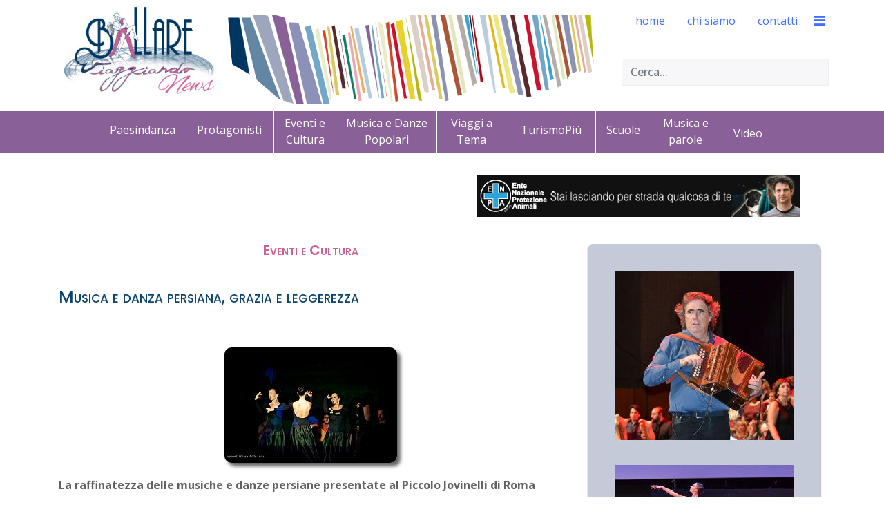

--- FILE ---
content_type: text/html; charset=utf-8
request_url: https://ballareviaggiando.it/eventi/460-musica-e-danza-persiana-grazia-e-leggerezza.html
body_size: 11544
content:

<!doctype html>
<html lang="it-it" dir="ltr">
    <head>
        <meta charset="utf-8">
        <meta name="viewport" content="width=device-width, initial-scale=1, shrink-to-fit=no">
        <link rel="stylesheet" href="https://cdn.linearicons.com/free/1.0.0/icon-font.min.css">
		<link rel="stylesheet" href="https://cdn.lineicons.com/1.0.0/LineIcons.min.css">
        <link rel="canonical" href="https://ballareviaggiando.it/eventi/460-musica-e-danza-persiana-grazia-e-leggerezza.html">
        <base href="https://ballareviaggiando.it/eventi/460-musica-e-danza-persiana-grazia-e-leggerezza.html" />
	<meta http-equiv="content-type" content="text/html; charset=utf-8" />
	<meta name="keywords" content="Marialuisa Sales Pajman Tadayon danza persiana danza di corte Iran strumenti musicali Ensemble Gulistan Piccolo Jovinelli di Roma" />
	<meta name="author" content="Ester" />
	<meta name="description" content="La raffinatezza delle musiche e danze persiane presentate al Piccolo Jovinelli di Roma dall’Ensemble Gulistan, il primo gruppo professionale di danza classica persiana in Italia, diretto da Marialuisa Sales. I brani musicali e gli antichi strumenti suonati dall’iraniano Pajman Tadayon" />
	<meta name="generator" content="Joomla! - Open Source Content Management" />
	<title>Musica e danza persiana, grazia e leggerezza</title>
	<link href="/templates/jd_austin/images/favicon.ico" rel="shortcut icon" type="image/vnd.microsoft.icon" />
	<link href="//fonts.googleapis.com/css?family=Open Sans:100,100i,200,200i,300,300i,400,400i,500,500i,600,600i,700,700i,800,800i,900,900i&subset=latin&display=swap" rel="stylesheet" media="none" onload="media=&quot;all&quot;" type="text/css" />
	<link href="//fonts.googleapis.com/css?family=Poppins:100,100i,200,200i,300,300i,400,400i,500,500i,600,600i,700,700i,800,800i,900,900i&subset=latin&display=swap" rel="stylesheet" media="none" onload="media=&quot;all&quot;" type="text/css" />
	<link href="//fonts.googleapis.com/css?family=Open Sans:100,100i,200,200i,300,300i,400,400i,500,500i,600,600i,700,700i,800,800i,900,900i&subset=cyrillic-ext&display=swap" rel="stylesheet" media="none" onload="media=&quot;all&quot;" type="text/css" />
	<link href="/cache/com_templates/templates/jd_austin/9673b457607dfcaa46cbdfb34abbfea1.css" rel="stylesheet" type="text/css" />
	<style type="text/css">
#sp-footer {
background-color: #cc6094;
}

#sp-footer {
-webkit-border-radius: 0;
-moz-border-radius: 0;
-ms-border-radius: 0;
-o-border-radius: 0;
border-radius: 0;
}

#sp-footer .container-inner {
border-top: 0;
}

.cercanelsito {
top: 85px;
width: 300px;
position: absolute;
right: 10px;
}
.sp-megamenu-parent > li > a, .sp-megamenu-parent > li > span {
line-height: 60px;
}
#offcanvas-toggler {
line-height: 60px;
}

#sp-title {
text-align: center;
}
.menu-contenuti {
background: #8a6098;
height: 60px;
margin-left: -40px;
}

.menu-contenuti li {
display: inline-block;
width: 130px;
vertical-align: middle;
height: 60px;
padding-top: 15px;
}

.menu-contenuti ul li {
margin-bottom: 0;
padding-left: 0;
}

.sp-module ul > li > a {
color: #ffffff;
}

.sp-module ul > li > a:hover, .sp-module ul > li > a:active, .sp-module ul > li > a.current {
font-weight:bold;
color:#ffffff;
}

.sp-module.mobile {
display:none;
}

 #sp-right .sp-module {
padding: 3px;
border: 0;
}
 #sp-right .sp-module img {
display:initial;
}

.banneritem {
text-align:center;
}

.offcanvas-menu .offcanvas-inner .sp-module:not(:last-child) {
margin-bottom:100px;

}

/* --------------------------------------------------------------------------------------------------- */


.menu-contenuti li.item-117, .menu-contenuti li.item-133, .menu-contenuti li.item-118   {
width: 80px;
}
.menu-contenuti li.item-115, .menu-contenuti li.item-116m .menu-contenuti li.item-136  {
width: 120px;
}

.menu-contenuti li.item-131, .menu-contenuti li.item-132, .menu-contenuti li.item-124 {
width: 146px;
}

.menu-contenuti li.item-124, .menu-contenuti li.item-132 {
width: 100px;
}

.menu-contenuti li.item-115, .menu-contenuti li.item-116, .menu-contenuti li.item-117,  .menu-contenuti li.item-124, .menu-contenuti li.item-131, .menu-contenuti li.item-132, .menu-contenuti li.item-133, .menu-contenuti li.item-136 {
padding-left: 10px;
padding-right: 10px;
border-right: 1px solid #ffffff;
height: 70px;
}

.menu-contenuti li.item-117, .menu-contenuti li.item-131, .menu-contenuti li.item-124, .menu-contenuti li.item-132 {
margin-top: -20px;
}

.menu-contenuti li.item-117{
width: 90px;
}

.menu-footer li {
display: inline-block;
width: 130px;
vertical-align: middle;
height: 60px;
padding-top: 15px;
}

.sp-position6 {
margin-right:3%;
}
.sp-position7 {
margin-left:3%;
}

.calltoaction {
background: #6277cc;
color: #fff;
padding: 15px 20px;
font-weight: bold;
border-radius: 6px;
margin-left:auto;
margin-right:auto;
width:200px;
text-align:center;
}
.calltoaction a {
color: #fff;
text-align:center;
}

#sp-client-testimonials {
background:#f1ecf3;
}

#sp-header {
background: url(//ballareviaggiando.it/templates/header-solo-bacchette.png) no-repeat 44% 21px;
}

.custom-globalnews {
background: #6277cc;
color: #fff;
padding: 15px 20px 5px 20px;
font-weight: bold;
border-radius: 6px;
text-align:center;
width:300px;
margin-left: auto;
margin-right: auto;
}

.sp-module.-globalnews {
    margin-top: 40px;
}

.globalnews a {
background: #6277cc;
color: #fff!important;
text-align:center;
}

.menu-footer li {
width: 80px;
}

.menu-footer li.item-139 {
width: 120px;
}
#sp-footer #sp-footer2 {
    margin-top: -40px;
}

#sp-position3, .breadcrumb {
background-color: #fff!important;
}

#crediti {
background-color: #cc6094!important;
text-align: center;
padding-top: 20px;
padding-bottom: 30px;
}
#crediti a {
color: #fff!important;
font-weight: 300;
font-size: 12px;
text-transform: lowercase;
letter-spacing: 4px;
}
#sp-footer .container-inner {
border-bottom: 1px solid;
}

.offcanvas-menu .offcanvas-inner .sp-module:not(:last-child) {
    margin-bottom: 0px;
}
.offcanvas-menu .offcanvas-inner .sp-module:not(:last-child) {
    margin-bottom: 0px;
}

.page-header {
margin-top: -53px;
}

.page-header h1 {
padding-top: 50px;
}

h1 {
font-size: 20px!important;
text-align: center;
color:#cc6094;
}

.article-header h2, .item-title {
font-size: 24px!important;
color:#0c446f!important;
min-height: 71px;
}

.article h2 {
min-height: 50px;
}

img {
display: block;
margin-bottom: 20px;
float: none!important;
clear: both;
margin-left: auto!important;
margin-right: auto!important;
}

.readmore {
margin-bottom:30px;
}

#sp-content-block, #sp-main-body, #sp-position8 {
padding-bottom:8px;
padding-top: 8px;
}

#sp-component img, #sp-footer-balllare img {
border-radius: 10px;
box-shadow: 5px 5px 5px #666;
}

/* cookies */

.plg_system_eprivacy_accepted, 
.plg_system_eprivacy_declined, 
.plg_system_eprivacy_reconsider 

{
background-color: #cc6094;
color: #ffffff;
}

.plg_system_eprivacy_module div.plg_system_eprivacy_accepted, 
.plg_system_eprivacy_module div.plg_system_eprivacy_declined, 
.plg_system_eprivacy_module div.plg_system_eprivacy_reconsider 

{
border:0!important;
}

.plg_system_eprivacy_accepted p, 
.plg_system_eprivacy_declined p, 
.plg_system_eprivacy_reconsider p 

{
background-color: #cc6094;
color: #ffffff;
padding-top:30px;
margin-bottom:10px;
width:94%;
margin-left:auto;
margin-right:auto;
font-size: 12px;
}

.plg_system_eprivacy_accepted button, 
.plg_system_eprivacy_reconsider button, 
.plg_system_eprivacy_declined button 

{
    color: #fff;
    border: 1px solid #fff;
    padding: 5px 15px;
    margin: 0 5px;
    font-size: 12px;
}


.sp-megamenu-parent > li > a, .sp-megamenu-parent > li > span {
line-height: 60px;
}

.sp-megamenu-wrapper > ul > li {
margin: 0 0 0 6px;
}


h1,h2,h3 {
font-variant: small-caps;
}


.contact .page-header {
margin-top: 0;
}

.attachmentsList table {
width:90%;
}

.attachmentsList img {
display: inline;
margin-left:4px;
margin-right:12px;
}

.addtoany_container {
margin-bottom:30px;
}

.acym_module_form input {
max-width:inherit;
}

.activebar-container {
position: fixed;
top: inherit;
bottom:0;
background-color: gainsboro;
border-top: 2px solid #000;
}

.iscrizione-newsletter {
color:#cc6094;
}

.w-100 .counter {
clear:both!important;
float: none!important; 
}


/* vista lista categoria x video */ 
.category-list .cat-children h3, .category-list .item-title {
min-height: inherit;
}

.cat-children .page-header {
margin-top: 0;
padding-bottom: 5px;
}

.w-100 .float-right, .pagination-counter {
clear:both!important;
float: none!important; 
}

.icons {
display:none;
}

.custom-piva {
background-color:    #cc6094 !important;
color:#fff;
text-align: center;
padding-top: 20px;
padding-bottom: 0px;

}

/* ------------------------------------------------------------ MOBILE -- */

@media (max-width: 991px) {
body #sp-header #sp-logo .sp-column .logo {
justify-content: initial;
}

#sp-header {
background:none;
}

.cercanelsito {
top: 55px;
width: 260px;
}

.newsflash {
margin-bottom:50px;
}

.custom-globalnews {
width:100%;
}

/* -- Paginatore -- */

.w-100 .float-right,  .mr-auto .float-right {
clear:both!important;
float: none!important; 
}

.w-100 .pagination,  .mr-auto .pagination {
display: block;
}

.w-100 .page-item, .mr-auto .page-item {
width: 15%;
float: left;
display: block;
text-align: center;
margin-left: 1%;
margin-right: 1%;
}

.d-flex pagination-wrapper {
display: block;
}

}

@media (max-width: 480px) {
.cercanelsito {
top: 115px;
width: 100%;
padding-left: 20px;
}

img {
display: block;
margin-bottom: 20px;
float: none!important;
clear: both;
margin-left: auto!important;
margin-right: auto!important;
}
.newsflash {
margin-bottom:50px;
}

.custom-globalnews {
width:100%;
}
#sp-content-block {
padding-top: 50px;
}

.plg_system_eprivacy_accepted button, .plg_system_eprivacy_reconsider button, .plg_system_eprivacy_declined button {
margin-bottom: 20px;
display: block;
}

.plg_system_eprivacy_module div.plg_system_eprivacy_accepted button, .plg_system_eprivacy_module div.plg_system_eprivacy_declined button {
float: none!important; 
}

/* -- Paginatore -- */
.w-100 .float-right,  .mr-auto .float-right {
clear:both!important;
float: none!important; 
}

.w-100 .pagination,  .mr-auto .pagination {
display: block;
}


.w-100 .page-item, .mr-auto .page-item {
width: 30%;
float: left;
display: block;
text-align: center;
margin-left: 1%;
margin-right: 1%;
}

}

/* just in case */body{font-family: 'Open Sans', sans-serif;font-size: 16px;font-weight: 400;text-decoration: none;}
h1{font-family: 'Poppins', sans-serif;font-size: 28px;font-weight: 600;text-decoration: none;}
h2{font-family: 'Poppins', sans-serif;font-size: 24px;text-decoration: none;}
h3{font-family: 'Poppins', sans-serif;font-size: 20px;font-weight: 600;text-decoration: none;}
h4{font-family: 'Poppins', sans-serif;font-size: 19px;font-weight: 600;text-decoration: none;}
h5{font-family: 'Poppins', sans-serif;font-size: 18px;font-weight: 500;text-decoration: none;}
h6{font-family: 'Poppins', sans-serif;font-size: 17px;font-weight: 500;text-decoration: none;}
.sp-megamenu-parent > li > a, .sp-megamenu-parent > li > span, .sp-megamenu-parent .sp-dropdown li.sp-menu-item > a{font-family: 'Open Sans', sans-serif;font-size: 16px;font-weight: 400;text-decoration: none;}
.menu.nav-pills > li > a, .menu.nav-pills > li > span, .menu.nav-pills .sp-dropdown li.sp-menu-item > a{font-family: 'Open Sans', sans-serif;font-size: 16px;font-weight: 400;text-decoration: none;}
.logo-image {height:140px;}.logo-image {height:140px;}#sp-footer-balllare{ background-color:#f1ecf3; }#sp-position8{ background-color:#dbc7e3; }#sp-bottom{ background-color:#dbc7e3;color:#666666; }#sp-bottom a{color:#6f8ef2;}#sp-bottom a:hover{color:#0818fc;}#sp-footer{ background-color:#cc6094;color:#ffffff; }#sp-footer a{color:#ffffff;}#sp-footer a:hover{color:#ffffff;}.plg_system_eprivacy_module .plg_system_eprivacy_message {
border:1px solid #a9a900;
background-color:#ffffe1;
padding:5px;
}
.plg_system_eprivacy_module .plg_system_eprivacy_message button.plg_system_eprivacy_agreed {
color:#000;
background-color:#0f0;
}
.plg_system_eprivacy_module .plg_system_eprivacy_message button.plg_system_eprivacy_declined {
color:#fff;
background-color:#f00;
}
.plg_system_eprivacy_module div.plg_system_eprivacy_accepted,
.plg_system_eprivacy_module div.plg_system_eprivacy_declined {
overflow:hidden;
border: 1px solid #ccc;
color: #999;
vertical-align:middle;

padding:5px;
}
.plg_system_eprivacy_module div.plg_system_eprivacy_accepted button,

.plg_system_eprivacy_module div.plg_system_eprivacy_declined button {
float:right;
}
	</style>
	<script type="application/json" class="joomla-script-options new">{"csrf.token":"1dd4a61bf08c02b09aa0cf03162fdfaa","system.paths":{"root":"","base":""},"data":{"breakpoints":{"tablet":991,"mobile":480},"header":{"stickyOffset":"100"}},"joomla.jtext":{"PLG_SYS_EPRIVACY_JSMESSAGE":"PLG_SYS_EPRIVACY_JSMESSAGE","PLG_SYS_EPRIVACY_MESSAGE":"Questo sito usa i cookie per autenticazione, navigazione e altre funzioni. Usando il sito, accetti i cookie.","PLG_SYS_EPRIVACY_TH_COOKIENAME":"PLG_SYS_EPRIVACY_TH_COOKIENAME","PLG_SYS_EPRIVACY_TH_COOKIEDOMAIN":"PLG_SYS_EPRIVACY_TH_COOKIEDOMAIN","PLG_SYS_EPRIVACY_TH_COOKIEDESCRIPTION":"PLG_SYS_EPRIVACY_TH_COOKIEDESCRIPTION","PLG_SYS_EPRIVACY_TD_SESSIONCOOKIE":"PLG_SYS_EPRIVACY_TD_SESSIONCOOKIE","PLG_SYS_EPRIVACY_TD_SESSIONCOOKIE_DESC":"PLG_SYS_EPRIVACY_TD_SESSIONCOOKIE_DESC","PLG_SYS_EPRIVACY_CONFIRMUNACCEPT":"Questa azione rimuover\u00e0 tutti i cookie impostati da questo sito. I cookie di terze parti non verranno pi\u00f9 comunicati ai loro siti parent, ma non possono essere rimossi da questo sito.\n\nSei sicuro di voler disabilitare i cookie?"},"plg_system_eprivacy":{"displaytype":"module","autoopen":true,"accepted":false,"root":"\/index.php","cookies":{"sessioncookie":false,"accepted":[]},"cookie":{"domain":".ballareviaggiando.it","path":null},"loginlinks":[],"country":"not detected","cookieregex":[]}}</script>
	<script src="/media/system/js/mootools-core.js?8d4532ef021fcf45dc66187f1962cfd9" type="text/javascript"></script>
	<script src="/media/system/js/core.js?8d4532ef021fcf45dc66187f1962cfd9" type="text/javascript"></script>
	<script src="/media/system/js/mootools-more.js?8d4532ef021fcf45dc66187f1962cfd9" type="text/javascript"></script>
	<script src="/media/system/js/modal.js?8d4532ef021fcf45dc66187f1962cfd9" type="text/javascript"></script>
	<script src="/media/jui/js/jquery.min.js?8d4532ef021fcf45dc66187f1962cfd9" type="text/javascript"></script>
	<script src="/media/jui/js/jquery-noconflict.js?8d4532ef021fcf45dc66187f1962cfd9" type="text/javascript"></script>
	<script src="/media/jui/js/jquery-migrate.min.js?8d4532ef021fcf45dc66187f1962cfd9" type="text/javascript"></script>
	<script src="/media/com_attachments/js/attachments_refresh.js" type="text/javascript"></script>
	<script src="/media/system/js/caption.js?8d4532ef021fcf45dc66187f1962cfd9" type="text/javascript"></script>
	<script src="/templates/jd_austin/js/popper.min.js" type="text/javascript"></script>
	<script src="/templates/jd_austin/js/bootstrap.min.js" type="text/javascript"></script>
	<script src="/templates/jd_austin/js/main.js" type="text/javascript"></script>
	<script src="/media/plg_system_eprivacy/js/base64.min.js?8d4532ef021fcf45dc66187f1962cfd9" type="text/javascript"></script>
	<script src="/media/plg_system_eprivacy/js/eprivacy.class.min.js?8d4532ef021fcf45dc66187f1962cfd9" type="text/javascript"></script>
	<script type="text/javascript">

		jQuery(function($) {
			SqueezeBox.initialize({});
			initSqueezeBox();
			$(document).on('subform-row-add', initSqueezeBox);

			function initSqueezeBox(event, container)
			{
				SqueezeBox.assign($(container || document).find('a.modal').get(), {
					parse: 'rel'
				});
			}
		});

		window.jModalClose = function () {
			SqueezeBox.close();
		};

		// Add extra modal close functionality for tinyMCE-based editors
		document.onreadystatechange = function () {
			if (document.readyState == 'interactive' && typeof tinyMCE != 'undefined' && tinyMCE)
			{
				if (typeof window.jModalClose_no_tinyMCE === 'undefined')
				{
					window.jModalClose_no_tinyMCE = typeof(jModalClose) == 'function'  ?  jModalClose  :  false;

					jModalClose = function () {
						if (window.jModalClose_no_tinyMCE) window.jModalClose_no_tinyMCE.apply(this, arguments);
						tinyMCE.activeEditor.windowManager.close();
					};
				}

				if (typeof window.SqueezeBoxClose_no_tinyMCE === 'undefined')
				{
					if (typeof(SqueezeBox) == 'undefined')  SqueezeBox = {};
					window.SqueezeBoxClose_no_tinyMCE = typeof(SqueezeBox.close) == 'function'  ?  SqueezeBox.close  :  false;

					SqueezeBox.close = function () {
						if (window.SqueezeBoxClose_no_tinyMCE)  window.SqueezeBoxClose_no_tinyMCE.apply(this, arguments);
						tinyMCE.activeEditor.windowManager.close();
					};
				}
			}
		};
		jQuery(window).on('load',  function() {
				new JCaption('img.caption');
			});template="jd_austin";
	</script>
	<meta property="og:type" content="article" />
	<meta property="og:url" content="https://ballareviaggiando.it/eventi/460-musica-e-danza-persiana-grazia-e-leggerezza.html" />
	<meta property="og:title" content="Musica e danza persiana, grazia e leggerezza" />
	<meta property="og:description" content="La raffinatezza delle musiche e danze persiane presentate al Piccolo Jovinelli di Roma dall’Ensemble Gulistan, il primo gruppo professionale di..." />
	<meta property="og:site_name" content="Ballare Viaggiando" />
	<meta name="twitter:description" content="La raffinatezza delle musiche e danze persiane presentate al Piccolo Jovinelli di Roma dall’Ensemble Gulistan, il primo gruppo professionale di..." />
	<meta name="twitter:card" content="summary_large_image" />
    </head>
    <body class="site helix-ultimate hu com_content com-content view-article layout-default task-none itemid-117 it-it ltr layout-fluid offcanvas-init offcanvs-position-right">
            <div class="sp-preloader"><div></div></div>
    
    <div class="body-wrapper">
        <div class="body-innerwrapper">
            <header id="sp-header"><div class="container"><div class="container-inner"><div class="row"><div id="sp-logo" class="col-8 col-lg-3"><div class="sp-column"><div class="logo"><a href="/"><img class="logo-image d-none d-lg-inline-block" src="/images/logo.jpg" alt="Ballare Viaggiando"><img class="logo-image-phone d-inline-block d-lg-none" src="/images/mobile-logo.jpg" alt="Ballare Viaggiando"></a></div></div></div><div id="sp-menu" class="col-4 col-lg-9"><div class="sp-column"><div class="sp-module cercanelsito"><div class="sp-module-content"><div class="search">
	<form action="/eventi.html" method="post">
		<input name="searchword" id="mod-search-searchword92" class="form-control" type="search" placeholder="Cerca...">		<input type="hidden" name="task" value="search">
		<input type="hidden" name="option" value="com_search">
		<input type="hidden" name="Itemid" value="117">
	</form>
</div>
</div></div><nav class="sp-megamenu-wrapper" role="navigation"><a id="offcanvas-toggler" aria-label="Navigation" class="offcanvas-toggler-right" href="#"><i class="fa fa-bars" aria-hidden="true" title="Navigation"></i></a><ul class="sp-megamenu-parent menu-animation-fade-up d-none d-lg-block"><li class="sp-menu-item"><a   href="/"  >home</a></li><li class="sp-menu-item"><a   href="/chi-siamo.html"  >chi siamo</a></li><li class="sp-menu-item"><a   href="/contatti.html"  >contatti</a></li></ul></nav></div></div></div></div></div></header>            
<section id="sp-title" class=" d-none d-sm-none d-md-none d-lg-block">

				
	
<div class="row">
	<div id="sp-title" class="col-lg-12 "><div class="sp-column "><div class="sp-module "><div class="sp-module-content"><ul class="menu-contenuti">
<li class="item-115"><a href="/paesi-in-danza.html" >Paesindanza</a></li><li class="item-116"><a href="/protagonisti.html" >Protagonisti</a></li><li class="item-117 current active"><a href="/eventi.html" >Eventi e Cultura</a></li><li class="item-131"><a href="/danze-popolari.html" >Musica e Danze Popolari</a></li><li class="item-132"><a href="/viaggi.html" >Viaggi a Tema</a></li><li class="item-136"><a href="/turismopiu.html" >TurismoPiù</a></li><li class="item-133"><a href="/scuole.html" >Scuole</a></li><li class="item-124"><a href="/musica-parole.html" >Musica e parole</a></li><li class="item-118"><a href="/video.html" >Video</a></li></ul>
</div></div></div></div></div>
				
	</section>

<section id="sp-content-block" class="tp-spacer">

						<div class="container">
				<div class="container-inner">
			
	
<div class="row">
	<div id="sp-position1" class="col-lg-6 "><div class="sp-column "><div class="sp-module "><div class="sp-module-content"><div class="bannergroup">


</div>
</div></div></div></div><div id="sp-position2" class="col-lg-6 "><div class="sp-column "><div class="sp-module "><div class="sp-module-content"><div class="bannergroup">

	<div class="banneritem">
																																																																			<a
							href="/component/banners/click/16.html" target="_blank" rel="noopener noreferrer"
							title="No abbandono cani">
							<img
								src="https://ballareviaggiando.it/images/banners/Etica/no-abbandono-cani.gif"
								alt="No all&#039;abbandono dei cani"
																							/>
						</a>
																<div class="clr"></div>
	</div>

</div>
</div></div></div></div></div>
							</div>
			</div>
			
	</section>

<section id="sp-main-body" >

										<div class="container">
					<div class="container-inner">
						
	
<div class="row">
	
<div id="sp-component" class="col-lg-8 ">
	<div class="sp-column ">
		<div id="system-message-container">
	</div>


		
		<div class="article-details " itemscope itemtype="https://schema.org/Article">
	<meta itemprop="inLanguage" content="it-IT">
		<div class="page-header">
		<h1>Eventi e Cultura</h1>
	</div>
		
					
		
		
		<div class="article-header">
					<h2 itemprop="headline">
				Musica e danza persiana, grazia e leggerezza			</h2>
								
			</div>
	
		
	
		
	
		
		
	
	<div itemprop="articleBody">
		<p><strong><img src="/images/old/stories/ballo/ballerine persiane 250.jpg" border="0" align="left" style="float: left; margin-left: 6px; margin-right: 6px;" />La raffinatezza delle musiche e danze persiane presentate al Piccolo Jovinelli di Roma dall’Ensemble Gulistan, il primo gruppo professionale di danza classica persiana in Italia, diretto da Marialuisa Sales. I brani musicali e gli antichi strumenti suonati dall’iraniano  Pejman Tadayon</strong></p>
<p><strong>di Ester Ippolito</strong></p>
 
<p><img src="/images/old/stories/ballo/strumenti tada 250.jpg" border="0" align="left" style="float: left; margin-left: 6px; margin-right: 6px;" />Gesti gentili, gesti quotidiani e aggraziati, espressività massima, un pizzico di civetteria, attesa di emozioni future…   Sulla scena   la suggestiva danza persiana <strong>Rags-e Bazarq,</strong> o <strong>danza del trucco</strong> (interpretazione Grazia <br />Gentili), uno dei balli legati  alla <strong>danza di Corte dell’Iran  (o Miniature Dance)</strong>, proposti dall’ <strong>Ensemble Gulistan (Cristina di Venanzio, Grazia Gentili, Lucienne Musa, Carlotta Menna)</strong>, il primo gruppo professionale di danza classica persiana in Italia, diretto da <strong>Marialuisa Sales, membro del Consiglio Internazionale della Danza (C.I.D.) dell'UNESCO. </strong><br />L’occasione il  laboratorio spettacolo dell’11 dicembre scorso al <strong>Piccolo Teatro Jovinelli, Roma, </strong>con la regia e coreografia di <strong>Marialuisa Sales,</strong> e la  musica persiana dal vivo di  <strong>Pejman Tadayon,</strong> giovane musicista iraniano. Una <br />performance  che ha messo in scena  un repertorio di brani, musicali e di danza, ispirati alla tradizione classica del XVIII -XIX secolo, sia in forma di assolo che in danza di gruppo (Qajariya,Keresme,Shalitee) con l’ obiettivo  di avvicinare un certo  pubblico  a questo stile di danza molto prezioso e delicato. La danza classica persiana, che  risale  soprattutto ai tempi della corte Qajar (fine del 1700 e primi del ‘900), è ispirata a temi  della poesia mistica, gode di un ricco patrimonio pittorico d’epoca ed è caratterizzata  da una mimica accentuata e  da passi leggeri. Uno stile valorizzato e diffuso al di fuori degli ambienti di corte dalla dinastia Pahlavi, e bandito  dall’Iran dopo la rivoluzione islamica del 1979. Nello spettacolo dello Jovinelli, le danzatrici  hanno portato in scena un’atmosfera molto particolare  in  abiti semplici e rigorosi, prevalentemente neri “<em>per una precisa scelta</em> - come ha sottolineato la stessa<strong> Marialuisa Sales</strong>:” <em>Non abbiamo voluto proporre una ricostruzione ma illustrare ed evidenziare  movenze e ritmi musicali”.</em></p>
<p><strong>Musica e strumenti antichi: tar, setar e oud…</strong><br /><br /><img src="/images/old/stories/ballo/tada mandolino 250.jpg" border="0" align="right" style="float: right; margin-left: 6px; margin-right: 6px;" />Ruolo da  protagonista l’accompagnamento musicale che si caratterizza con il  suono particolare che emana da strumenti antichi e originali, dei quali è esperto, e anche insegnante, <strong>Pejman Tadayon</strong>. “<em>Lo spettacolo è andato abbastanza bene </em>- è il commento  del musicista iraniano,originario di una delle più belle città iraniane, <strong>Isfahan</strong>, dal 2003 in Italia  dove svolge  una ricca attività musicale,e che in questa occasione ha suonato con alcuni dei suoi allievi italiani. “ <em>E’ stata la prima volta che abbiamo  messo in scena a Roma una performance di danza e musica dal vivo persiana suonata e danzata da  italiani. Ci sono ancora  tante cose da sistemare e perfezionare  ma  sono contento di aver avuto  fiducia nei  miei allievi musicisti che da un anno studiano con me. Sono stato soddisfatto del loro lavoro, così come  Marialuisa  Sales ha  avuto fiducia nelle sue allieve. La danza classica persiana  è ancora  poco  conosciuta qui in Italia </em>– continua - <em>ed è <br />qualcosa di ben diverso dalla  danza del ventre. <img src="/images/old/stories/grazia persiana200.jpg" border="0" align="left" style="float: left; margin-left: 6px; margin-right: 6px;" />E’ una danza molto raffinata, che si ispira e trasmette tanti simboli narrativi dalla storia persiana. Per me  sono molto importanti sia il pubblico italiano che i connazionali  iraniani che vivono qua, per questo sono impegnato in  un lavoro di grande  qualità, e devo saper scegliere brani adatti, creare atmosfere giuste per la danza, e sapermi avvicinare anche al gusto  occidentale. Suoniamo </em>- spiega  ancora  Pejman- <em>tar, setar e oud, strumenti a corda persiani, il  tombak,  una percussione persiana fondamentale nelle danza, e  altri  strumenti antichi ”.</em></p>
<p><strong>La  danza della diaspora</strong></p>
<p><img src="/images/old/stories/ballo/sales 200.jpg" border="0" align="left" style="float: left; margin-left: 6px; margin-right: 6px;" />“<em>Questo  spettacolo è nato  dalla mia volontà di diffondere questo stile di danza </em>– interviene <strong>Marialuisa  Sales,</strong> una delle poche e più note studiose di questa danza che annovera nel suo curriculum  trasmissioni  per RAI Radio3, nel 2010, conferenze e seminari in tutta Italia connessi all’arte classica persiana e mediorientale in generale. E’ stata inoltre  docente di Danza Classica Persiana presso il CUS dell’Università degli Studi “La Sapienza”,  ha danzato per la <br />presentazione della prima traduzione italiana de "Le Mille e Una Notte" (Donzelli) ed ha organizzato in esclusiva per la studiosa Medea Mahdavi il primo seminario di Danza Classica Persiana a Roma.</p>
<p>“<em>La danza persiana</em> – continua-   <em>è a tutti gli effetti la danza della diaspora, praticata fuori dai confini dell’Iran dove ci sono forti comunità iraniane. Oggi il centro riconosciuto per questa danza è Los Angeles grazie  alla grande comunità iraniana che vi risiede  e qui ci sono le maggiori insegnanti di fama mondiale - alcune di queste hanno conosciuto le ultime danzatrici di corte - ma anche in Europa vi sono comunità iraniane importanti, come Londra. In Italia   come docenti di danza persiana classica  siamo poche, siamo in contatto tra noi, e vogliamo fa conoscere questo stile che in ogni caso non si presta davvero alla massificazione o alla spettacolarizzazione, e rimane un discorso elitario”.</em> Marialuisa Sales si è avvicinata alla danza persiana  in occasione della pubblicazione nel 2006  del suo libro <strong>Danza araba medievale e danza interpretativa della poesia araba (Akkuaria)</strong>: da qui ha seguito ulteriori   <br />stimoli e curiosità  che l’hanno portata ad approfondire questo tema, la  storia di questa danza e  le sue  varie influenze e contaminazioni. “<em>La danza persiana è stata sicuramente influenzata dalla danza classica  indiana</em> – afferma-  <em>del resto i sovrani iraniani importavano musicisti e danzatori dall’India. Sono anche rintracciabili  influenze  dall’Azerbaijan, Uzbekistan e Armenia, quindi  popolazioni non arabe  dell’area centro asiatica”. </em><br />------------------<br /><strong> <br />Per saperne di più :<br /><br />www.pejmantadayon.com<br />www.danzaclassicapersiana.blogspot.com<br />www.orchestes.com</strong></p><div class="attachmentsContainer">

<div class="attachmentsList" id="attachmentsList_com_content_default_460"></div>

</div>	</div>

						<div class="article-info">

	
		
		
		
		
					<span class="published" title="Pubblicato: 31 Dicembre 2011">
	<time datetime="2011-12-31T01:00:00+01:00" itemprop="datePublished">
		31 Dicembre 2011	</time>
</span>
				
		
	
			
		
			</div>
			
	
						<hr>
			<div class="article-print-email mt-3">
									<a href="/eventi/460-musica-e-danza-persiana-grazia-e-leggerezza.html?tmpl=component&amp;print=1&amp;layout=default" title="Stampa articolo < Musica e danza persiana, grazia e leggerezza >" onclick="window.open(this.href,'win2','status=no,toolbar=no,scrollbars=yes,titlebar=no,menubar=no,resizable=yes,width=640,height=480,directories=no,location=no'); return false;" rel="nofollow"><span class="btn btn-outline-secondary btn-sm">
	<span class="fa fa-print" aria-hidden="true"></span>
	Stampa</span>
</a>&nbsp;
							
							</div>
			
				
		
	

	
				</div>


			</div>
</div>
<aside id="sp-right" class="col-lg-4 "><div class="sp-column "><div class="sp-module "><div class="sp-module-content"><div class="bannergroup">

	<div class="banneritem">
																																																		<img
						src="https://ballareviaggiando.it/images/banners/Balli-in-Mostra/banner-04.jpg"
						alt="Balli e danze alla scoperta del mondo"
																	/>
											<div class="clr"></div>
	</div>

</div>
</div></div><div class="sp-module  iscrizione-newsletter"><div class="sp-module-content">

<div class="custom iscrizione-newsletter"  >
	<div style="text-align: center;"><strong>Iscriviti alla Newsletter di Ballareviaggiando</strong></div></div>
</div></div></div></aside></div>
											</div>
				</div>
						
	</section>

<section id="sp-footer-balllare" class="tp-spacer">

						<div class="container">
				<div class="container-inner">
			
	
<div class="row">
	<div id="sp-position6" class="col-lg-6 "><div class="sp-column contact-form-wrapper"><div class="sp-module "><div class="sp-module-content"><div class="newsflash">
					<h3 class="newsflash-title">
			<a href="/news/6538-sport-e-inclusione-oltre-ogni-barriera-convegno-a-genzano-sabato-17-gennaio.html">
			“Sport e inclusione: oltre ogni barriera” : convegno a Genzano sabato 17 gennaio 		</a>
		</h3>


	

	<p style="text-align: justify;"><strong><img src="/images/2025/CLAPS_LOC_650.jpg" alt="" />“Sport e inclusione: oltre ogni barriera” in primo piano a Genzano di Roma sabato 17 gennaio alle ore 10 nella sala Convegni dell’Istituto Salesiano Don Versiglia ( viale Giuseppe Mazzini 11).</strong> Organizzato dalle associazioni <strong>T.P.C. Tempo per Crescere Aps e In–Forma Lab Asd con il patrocinio del Comune di Genzano di Roma, CIP (Comitato Italiano Paralimpico), Sport E Salute e inSEGNIamo Aps</strong> , il  convegno , aperto al pubblico, porta al centro lo sport ponendo l’accento sull’imprescindibilità dell’inclusione, a tutela del benessere e della salute dei soggetti con difficoltà psicomotorie.</p>


	<a class="readmore" href="/news/6538-sport-e-inclusione-oltre-ogni-barriera-convegno-a-genzano-sabato-17-gennaio.html">Leggi tutto...</a>	</div>
</div></div></div></div><div id="sp-position7" class="col-lg-6 "><div class="sp-column contact-map-wrapper"><div class="sp-module  intro-ballareviaggiando"><div class="sp-module-content">

<div class="custom intro-ballareviaggiando"  >
	<h3>Ballare Viaggiando</h3>
<p><img title="Ballare Viaggiando" src="/images/2019/logo_bv.jpg" alt="Ballare Viaggiando" width="200" height="132" /></p>
<p>Si realizzano videoclip e promo con il supporto di professionisti esperti nella produzione audiovisiva a prezzi competitivi e folder promozionali. Servizio di Ufficio Stampa e promozione Eventi via Newsletter a target selezionato. Inserimento banner per raggiungere un pubblico interessato alla danza e ai viaggi</p>
<p class="calltoaction"><a href="/contatti.html">Sei interessato? CONTATTACI</a></p></div>
</div></div></div></div></div>
							</div>
			</div>
			
	</section>

<section id="sp-position8" class="tp-spacer">

						<div class="container">
				<div class="container-inner">
			
	
<div class="row">
	<div id="sp-position8" class="col-lg-12 "><div class="sp-column "><div class="sp-module -globalnews"><div class="sp-module-content">

<div class="custom-globalnews"  >
	<p class="globalnews"><a href="/news.html">guarda tutte le news</a></p></div>
</div></div></div></div></div>
							</div>
			</div>
			
	</section>

<section id="sp-bottom" >

						<div class="container">
				<div class="container-inner">
			
	
<div class="row">
	<div id="sp-bottom2" class="col-sm-col-sm-6 col-lg-12 "><div class="sp-column "><ul class="social-icons"><li class="social-icon-facebook"><a target="_blank" href="https://www.facebook.com/ballare.viaggiando" aria-label="facebook"><span class="fa fa-facebook" aria-hidden="true"></span></a></li><li class="social-icon-twitter"><a target="_blank" href="https://twitter.com/Infoballare" aria-label="twitter"><span class="fa fa-twitter" aria-hidden="true"></span></a></li><li><a target="_blank" href="https://www.youtube.com/results?search_query=ballareviaggiando" aria-label="Youtube"><span class="fa fa-youtube" aria-hidden="true"></span></a></li><li class="social-icon-custom"><a target="_blank" href="https://ballareviaggiando.it?format=feed&type=rss"><span class="fa fa-rss" aria-hidden="true"></span></a></li></ul></div></div></div>
							</div>
			</div>
			
	</section>

<footer id="sp-footer" class="footer-wrapper">

						<div class="container">
				<div class="container-inner">
			
	
<div class="row">
	<div id="sp-footer1" class="col-lg-6 "><div class="sp-column "><div class="sp-module "><div class="sp-module-content"><ul class="menu-footer">
<li class="item-134"><a href="/privacy.html" >privacy</a></li><li class="item-137"><a href="/cookie.html" >cookie</a></li><li class="item-139"><a href="/mappa-del-sito.html" >mappa del sito</a></li><li class="item-121"><a href="/login.html" >login</a></li></ul>
</div></div></div></div><div id="sp-footer2" class="col-lg-6 "><div class="sp-column "><span class="sp-copyright">Copyright © 2010 - 2026 Ballare Viaggiando</span></div></div></div>
							</div>
			</div>
			
	</footer>
        </div>
   </div>
    <!-- Off Canvas Menu -->
    <div class="offcanvas-overlay"></div>
    <div class="offcanvas-menu">
        <a href="#" class="close-offcanvas"><span class="fa fa-remove"></span></a>
        <div class="offcanvas-inner">
                            <div class="sp-module _menu"><div class="sp-module-content"><ul class="menu">
<li class="item-114 default"><a href="/" >home</a></li><li class="item-120"><a href="/chi-siamo.html" >chi siamo</a></li><li class="item-119"><a href="/contatti.html" >contatti</a></li></ul>
</div></div><div class="sp-module "><div class="sp-module-content"><ul class="menu-contenuti-mobile">
<li class="item-115"><a href="/paesi-in-danza.html" >Paesindanza</a></li><li class="item-116"><a href="/protagonisti.html" >Protagonisti</a></li><li class="item-117 current active"><a href="/eventi.html" >Eventi e Cultura</a></li><li class="item-131"><a href="/danze-popolari.html" >Musica e Danze Popolari</a></li><li class="item-132"><a href="/viaggi.html" >Viaggi a Tema</a></li><li class="item-136"><a href="/turismopiu.html" >TurismoPiù</a></li><li class="item-133"><a href="/scuole.html" >Scuole</a></li><li class="item-124"><a href="/musica-parole.html" >Musica e parole</a></li><li class="item-118"><a href="/video.html" >Video</a></li></ul>
</div></div>
                    </div>
    </div>

    
    

<div class="custom-piva"  >
	<div id="piva">Questo blog non rappresenta una testata giornalistica in quanto viene aggiornato senza alcuna periodicità. Non può pertanto considerarsi un prodotto editoriale ai sensi della legge n. 62 del 7/3/2001</div>
<!-- div id="piva">P.IVA 11198081009</div --></div>
<div class="plg_system_eprivacy_module">
        <div class="plg_system_eprivacy_message" style="display:none">
                    <h2>Direttiva e-Privacy UE</h2>
                <p>Questo sito usa i cookie per autenticazione, navigazione e altre funzioni. Usando il sito, accetti i cookie.</p>
                    <p><a href="https://ballareviaggiando.it/privacy.html?tmpl=component&Itemid=167" target="_blank">Visualizza l'informativa sulla privacy</a></p>
                                <button class="plg_system_eprivacy_agreed">Accetto</button>
        <button class="plg_system_eprivacy_declined">Rifiuto</button>
    </div>
    <div class="plg_system_eprivacy_declined" style="display:none">
        <p>
            <button class="plg_system_eprivacy_reconsider">PLG_SYS_EPRIVACY_RECONSIDER</button> 
            PLG_SYS_EPRIVACY_DECLINED        </p>
    </div>
        <div class="plg_system_eprivacy_accepted" style="display:none">
        <p>
            <button class="plg_system_eprivacy_reconsider">Modifica il consenso per i cookie</button> 
            <button class="plg_system_eprivacy_accepted">Rimuovi i Cookie</button> 
            Hai permesso ai cookie di essere salvati nel tuo computer. Questa decisione può essere annullata.        </p>
    </div>
</div>
<div id="plg_system_eprivacy" style="display:none"></div>

    <!-- Go to top -->
            <a href="#" class="sp-scroll-up" aria-label="Scroll Up"><span class="fa fa-chevron-up" aria-hidden="true"></span></a>
            <div id="crediti"><a href="https://ecodigi.it" title="EcoDigi - le cose con cura">crediti</a></div>
    </body>
</html>
